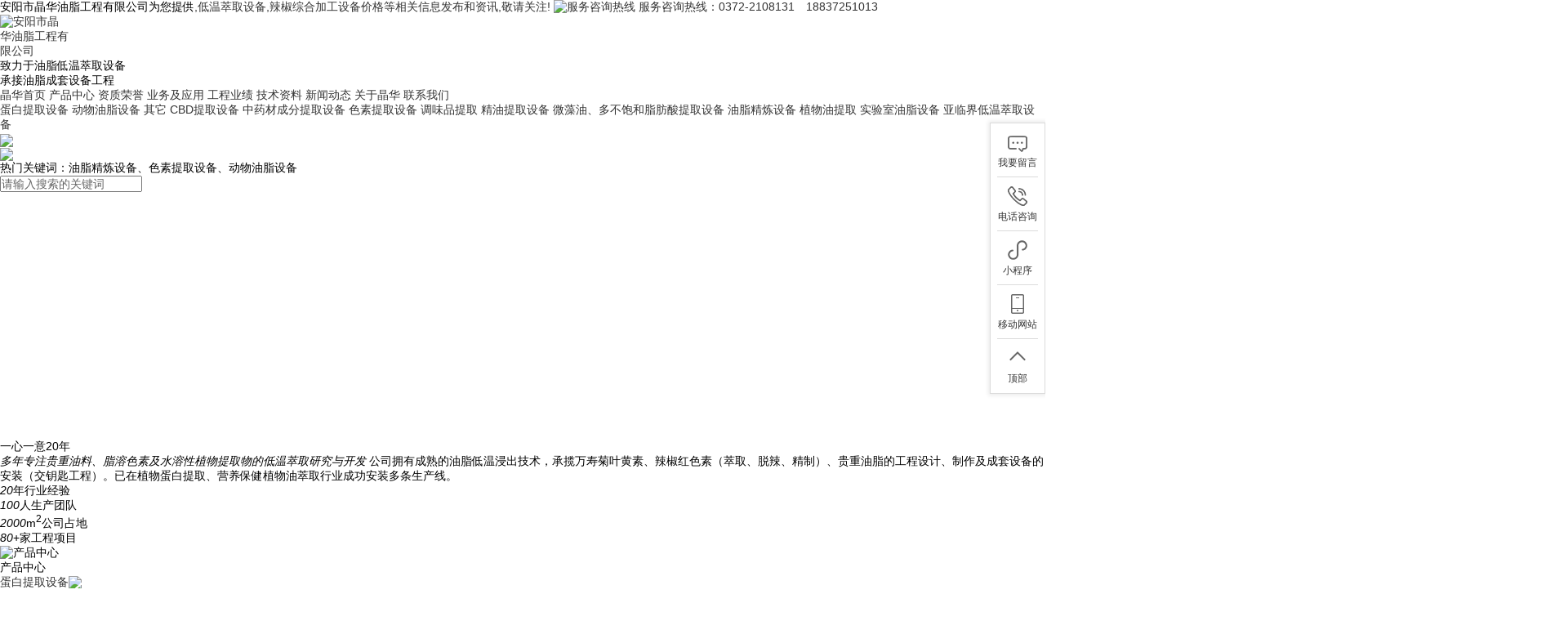

--- FILE ---
content_type: text/html
request_url: http://www.ayjhyz.com/
body_size: 47918
content:
<!DOCTYPE html>
<html>

<head>
    <meta charset="gb2312"/>
    <title>亚临界萃取设备_低温萃取设备_辣椒综合加工设备-安阳市晶华油脂工程有限公司</title>
    <meta name="keywords" content="亚临界萃取设备,低温萃取设备,辣椒综合加工设备"/>
    <meta name="description" content="安阳市晶华油脂工程有限公司主要从事亚临界萃取设备,低温萃取设备以及辣椒综合加工设备的生产和销售,欢迎来电咨询！"/>
    <link rel="stylesheet" href="/template/nest001/pc/res/web.css"/>
    <meta name="baidu-site-verification" content="code-QzGS9i3bAr"/>
    <script>
        //百度统计
        var _hmt = _hmt || [];
        (function () {
            var hm = document.createElement("script");
            hm.src = "https://hm.baidu.com/hm.js?7f3a617a6996abbd5137434d6cc5dbc2";
            var s = document.getElementsByTagName("script")[0];
            s.parentNode.insertBefore(hm, s);
        })();
    </script>
<script>
(function(){
    var bp = document.createElement('script');
    var curProtocol = window.location.protocol.split(':')[0];
    if (curProtocol === 'https') {
        bp.src = 'https://zz.bdstatic.com/linksubmit/push.js';
    }
    else {
        bp.src = 'http://push.zhanzhang.baidu.com/push.js';
    }
    var s = document.getElementsByTagName("script")[0];
    s.parentNode.insertBefore(bp, s);
})();
</script><meta name="baidu-site-verification" content="codeva-GlQfZlXVQt" />
<meta name="baidu-site-verification" content="codeva-YCROZODnTb" /></head>

<body>
<div class="top1">
    <span>安阳市晶华油脂工程有限公司为您提供<a href="http://www.ayjhyz.com/"亚临界萃取设备</a>,低温萃取设备,辣椒综合加工设备价格等相关信息发布和资讯,敬请关注!</span>
    <span><script type="text/javascript" src="http://webapi.weidaoliu.com/msg/msgstat.ashx?shopid=21101"></script></span>
    <span>
			<img src="/template/nest001/pc/res/img/2.gif" alt="服务咨询热线"/>
			服务咨询热线：0372-2108131&emsp;18837251013
		</span>
</div>
<div class="top2">
    <a class="top2_3" href="http://www.ayjhyz.com" title="安阳市晶华油脂工程有限公司">
        <img alt="安阳市晶华油脂工程有限公司" class="lazy" src="/template/nest001/pc/res/img/1s.jpg" data-original="/template/nest001/pc/res/img/1.jpg" width="85" heigh="90"/>
    </a>
    <p class="top2_1">
        致力于油脂低温萃取设备<br/>承接油脂成套设备工程
    </p>
    <p class="top2_2">
        <a href="http://www.ayjhyz.com/index.html" title="晶华首页" rel="nofollow"><i></i>晶华首页<i></i></a>
        <a href="http://www.ayjhyz.com/product.html" title="产品中心" rel="nofollow" id="probar"><i></i>产品中心<i></i></a>
        <a href="http://www.ayjhyz.com/zzry.html" title="资质荣誉" rel="nofollow"><i></i>资质荣誉<i></i></a>
        <a href="http://www.ayjhyz.com/about28624.html" title="业务及应用" rel="nofollow"><i></i>业务及应用<i></i></a>
        <a href="http://www.ayjhyz.com/about28625.html" title="工程业绩" rel="nofollow"><i></i>工程业绩<i></i></a>
        <a href="http://www.ayjhyz.com/newstype26719.html" title="技术资料" rel="nofollow"><i></i>技术资料<i></i></a>
        <a href="http://www.ayjhyz.com/news.html" title="新闻动态" rel="nofollow"><i></i>新闻动态<i></i></a>
        <a href="http://www.ayjhyz.com/about.html" title="关于晶华" rel="nofollow"><i></i>关于晶华<i></i></a>
        <a href="http://www.ayjhyz.com/contact.html" title="联系我们" rel="nofollow"><i></i>联系我们<i></i></a>
    </p>
</div>
<div class="w13 submenu">
    <div id="submenupro">
        
        <a href="http://www.ayjhyz.com/protype115422.html" title="蛋白提取设备" rel="nofollow">蛋白提取设备</a>
        
        <a href="http://www.ayjhyz.com/pro1type115419.html" title="动物油脂设备" rel="nofollow">动物油脂设备</a>
        
        <a href="http://www.ayjhyz.com/protype115423.html" title="其它" rel="nofollow">其它</a>
        
        <a href="http://www.ayjhyz.com/protype115418.html" title="CBD提取设备" rel="nofollow">CBD提取设备</a>
        
        <a href="http://www.ayjhyz.com/pro1type115414.html" title="中药材成分提取设备" rel="nofollow">中药材成分提取设备</a>
        
        <a href="http://www.ayjhyz.com/pro1type115410.html" title="色素提取设备" rel="nofollow">色素提取设备</a>
        
        <a href="http://www.ayjhyz.com/pro1type115405.html" title="调味品提取" rel="nofollow">调味品提取</a>
        
        <a href="http://www.ayjhyz.com/protype115404.html" title="精油提取设备" rel="nofollow">精油提取设备</a>
        
        <a href="http://www.ayjhyz.com/protype115403.html" title="微藻油、多不饱和脂肪酸提取设备" rel="nofollow">微藻油、多不饱和脂肪酸提取设备</a>
        
        <a href="http://www.ayjhyz.com/protype115402.html" title="油脂精炼设备" rel="nofollow">油脂精炼设备</a>
        
        <a href="http://www.ayjhyz.com/pro1type115393.html" title="植物油提取" rel="nofollow">植物油提取</a>
        
        <a href="http://www.ayjhyz.com/protype115392.html" title="实验室油脂设备" rel="nofollow">实验室油脂设备</a>
        
        <a href="http://www.ayjhyz.com/protype115391.html" title="亚临界低温萃取设备" rel="nofollow">亚临界低温萃取设备</a>
        
    </div>
</div>
<div class="sliderwrap">
    <div class="slider">
        <div><img class="lazy" src="/template/nest001/pc/res/img/banner1s.jpg" data-original="/template/nest001/pc/res/img/banner1.jpg" width="1920" heigh="600"/></div>
        <!--<div><img src="/template/nest001/pc/res/img/banner2.jpg" width="1920" heigh="600"/></div>-->
        <div><img src="/template/nest001/pc/res/img/banner3.jpg" width="1920" heigh="600"/></div>
    </div>
</div>
<div class="search">
    <div>热门关键词：油脂精炼设备、色素提取设备、动物油脂设备</div>
    <div>
        <form name="formSeach" target="_blank" action="/key.aspx">
            <input type="text" name="k" placeholder="请输入搜索的关键词"/>
            <input type="image" align="absmiddle" src="/template/nest001/pc/res/img/21.jpg"/>
        </form>
    </div>
</div>
<div class="homevedio w12 clr1">
    <div class="fl homevedio1">
        <iframe frameborder="0" src="https://v.qq.com/txp/iframe/player.html?vid=g3255us9r3w" allowFullScreen="true" width="434" height="300"></iframe>
    </div>
    <div class="fr homevedio2">
        <div>
            <p>一心一意20年</p>
            <i>多年专注贵重油料、脂溶色素及水溶性植物提取物的低温萃取研究与开发</i>
            <span>公司拥有成熟的油脂低温浸出技术，承揽万寿菊叶黄素、辣椒红色素（萃取、脱辣、精制）、贵重油脂的工程设计、制作及成套设备的安装（交钥匙工程）。已在植物蛋白提取、营养保健植物油萃取行业成功安装多条生产线。</span>
        </div>
        <div>
            <p><span><i>20</i>年</span>行业经验</p>
            <p><span><i>100</i>人</span>生产团队</p>
            <p><span><i>2000</i>m<sup>2</sup></span>公司占地</p>
            <p><span><i>80</i>+家</span>工程项目</p>
        </div>
    </div>
</div>
<img class="lazy title1" src="/template/nest001/pc/res/img/6.jpg" width="331" heigh="88" alt="产品中心"/>
<div class="homeprotj w13 clr1">
    <div class="fl homeprotj1">
        <div class="homeprotj2">产品中心</div>
        
        <div class="homeprotj3">
            <p><a href="http://www.ayjhyz.com/protype115422.html" title="蛋白提取设备">蛋白提取设备</a><img src="/template/nest001/pc/res/img/22.png"/></p>
            <div>
                
            </div>
        </div>
        
        <div class="homeprotj3">
            <p><a href="http://www.ayjhyz.com/pro1type115419.html" title="动物油脂设备">动物油脂设备</a><img src="/template/nest001/pc/res/img/22.png"/></p>
            <div>
                
                <a href="/protype115421.html" title="黄粉虫油设备">黄粉虫油设备</a>
                
                <a href="/protype115420.html" title="蚕蛹油设备">蚕蛹油设备</a>
                
            </div>
        </div>
        
        <div class="homeprotj3">
            <p><a href="http://www.ayjhyz.com/protype115423.html" title="其它">其它</a><img src="/template/nest001/pc/res/img/22.png"/></p>
            <div>
                
            </div>
        </div>
        
        <div class="homeprotj3">
            <p><a href="http://www.ayjhyz.com/protype115418.html" title="CBD提取设备">CBD提取设备</a><img src="/template/nest001/pc/res/img/22.png"/></p>
            <div>
                
            </div>
        </div>
        
        <div class="homeprotj3">
            <p><a href="http://www.ayjhyz.com/pro1type115414.html" title="中药材成分提取设备">中药材成分提取设备</a><img src="/template/nest001/pc/res/img/22.png"/></p>
            <div>
                
                <a href="/protype115417.html" title="灵芝孢子油设备">灵芝孢子油设备</a>
                
                <a href="/protype115416.html" title="沉香油设备">沉香油设备</a>
                
                <a href="/protype115415.html" title="厚朴油设备">厚朴油设备</a>
                
            </div>
        </div>
        
        <div class="homeprotj3">
            <p><a href="http://www.ayjhyz.com/pro1type115410.html" title="色素提取设备">色素提取设备</a><img src="/template/nest001/pc/res/img/22.png"/></p>
            <div>
                
                <a href="/protype115413.html" title="叶黄素设备">叶黄素设备</a>
                
                <a href="/protype115412.html" title="辣椒红色素设备">辣椒红色素设备</a>
                
                <a href="/protype115411.html" title="栀子黄设备">栀子黄设备</a>
                
            </div>
        </div>
        
        <div class="homeprotj3">
            <p><a href="http://www.ayjhyz.com/pro1type115405.html" title="调味品提取">调味品提取</a><img src="/template/nest001/pc/res/img/22.png"/></p>
            <div>
                
                <a href="/protype115409.html" title="花椒籽油设备">花椒籽油设备</a>
                
                <a href="/protype115408.html" title="姜油设备">姜油设备</a>
                
                <a href="/protype115407.html" title="大蒜油设备">大蒜油设备</a>
                
                <a href="/protype115406.html" title="香精香料设备">香精香料设备</a>
                
            </div>
        </div>
        
        <div class="homeprotj3">
            <p><a href="http://www.ayjhyz.com/protype115404.html" title="精油提取设备">精油提取设备</a><img src="/template/nest001/pc/res/img/22.png"/></p>
            <div>
                
            </div>
        </div>
        
        <div class="homeprotj3">
            <p><a href="http://www.ayjhyz.com/protype115403.html" title="微藻油、多不饱和脂肪酸提取设备">微藻油、多不饱和脂肪</a><img src="/template/nest001/pc/res/img/22.png"/></p>
            <div>
                
            </div>
        </div>
        
        <div class="homeprotj3">
            <p><a href="http://www.ayjhyz.com/protype115402.html" title="油脂精炼设备">油脂精炼设备</a><img src="/template/nest001/pc/res/img/22.png"/></p>
            <div>
                
            </div>
        </div>
        
        <div class="homeprotj3">
            <p><a href="http://www.ayjhyz.com/pro1type115393.html" title="植物油提取">植物油提取</a><img src="/template/nest001/pc/res/img/22.png"/></p>
            <div>
                
                <a href="/protype115401.html" title="牡丹籽油设备">牡丹籽油设备</a>
                
                <a href="/protype115400.html" title="小麦胚芽油设备">小麦胚芽油设备</a>
                
                <a href="/protype115399.html" title="葡萄籽油设备">葡萄籽油设备</a>
                
                <a href="/protype115398.html" title="茶籽油设备">茶籽油设备</a>
                
                <a href="/protype115397.html" title="亚麻籽油设备">亚麻籽油设备</a>
                
                <a href="/protype115396.html" title="紫苏籽油设备">紫苏籽油设备</a>
                
                <a href="/protype115395.html" title="核桃油设备">核桃油设备</a>
                
                <a href="/protype115394.html" title="花椒榨油设备">花椒榨油设备</a>
                
            </div>
        </div>
        
        <div class="homeprotj3">
            <p><a href="http://www.ayjhyz.com/protype115392.html" title="实验室油脂设备">实验室油脂设备</a><img src="/template/nest001/pc/res/img/22.png"/></p>
            <div>
                
            </div>
        </div>
        
        <div class="homeprotj3">
            <p><a href="http://www.ayjhyz.com/protype115391.html" title="亚临界低温萃取设备">亚临界低温萃取设备</a><img src="/template/nest001/pc/res/img/22.png"/></p>
            <div>
                
            </div>
        </div>
        
        <div class="homeprotj7">
            <img src="/template/nest001/pc/res/img/7.jpg" alt="手机站二维码"/>
            <p>扫码访问手机站</p>
            <p>咨询热线：0372-2108131</p>
        </div>
    </div>
    <div class="fr homeprotj4">
        <div class="homeprotj5">
            
            <a title="核桃油设备" href="/product875115.html" rel="nofollow"><img src="/img.ashx?shopid=21101&file=202107031046248312992049661.jpg" width="600" height="450" loadbg="4" radius="5" alt="核桃油设备"/></a>
            <div>
                <a title="核桃油设备" href="/product875115.html">核桃油设备</a>
                <p>   核桃油设备包括冷轧机、核桃脱壳机械、精炼设备等，整套核桃油加工生产设备在提高核桃油设备出油率之外，更加理想的有效防止不必要耗费情况的表现，通过过滤后的核桃油格外有品质，干净、可口，相应营养价值高。
   我公司提供的核桃油设备采用的是******钢材，耐磨程度高，部件损坏率小，使用寿命长，欢迎</p>
                <a title="核桃油设备" href="/product875115.html" rel="nofollow">查看详情&emsp;&#10140;</a>
            </div>
            
        </div>
        <div id="homeprotj6">
            <ul>
                
                <li>
                    <a title="核桃油生产设备" href="/product875116.html" rel="nofollow" class="imglazyload"><img src="/img.ashx?shopid=21101&file=202107031050204722992076754.jpg" width="300" height="225" loadbg="4" radius="5" alt="核桃油生产设备"/></a>
                    <a title="核桃油生产设备" href="/product875116.html">核桃油生产设备</a>
                </li>
                
                <li>
                    <a title="紫苏籽油设备" href="/product875118.html" rel="nofollow" class="imglazyload"><img src="/img.ashx?shopid=21101&file=202107031050497382992013687.jpg" width="300" height="225" loadbg="4" radius="5" alt="紫苏籽油设备"/></a>
                    <a title="紫苏籽油设备" href="/product875118.html">紫苏籽油设备</a>
                </li>
                
                <li>
                    <a title="亚麻籽油加工设备" href="/product875119.html" rel="nofollow" class="imglazyload"><img src="/img.ashx?shopid=21101&file=202107031051070662992066412.jpg" width="300" height="225" loadbg="4" radius="5" alt="亚麻籽油加工设备"/></a>
                    <a title="亚麻籽油加工设备" href="/product875119.html">亚麻籽油加工设备</a>
                </li>
                
                <li>
                    <a title="亚麻油设备" href="/product875120.html" rel="nofollow" class="imglazyload"><img src="/img.ashx?shopid=21101&file=202107031038131912992076311.jpg" width="300" height="225" loadbg="4" radius="5" alt="亚麻油设备"/></a>
                    <a title="亚麻油设备" href="/product875120.html">亚麻油设备</a>
                </li>
                
                <li>
                    <a title="亚麻籽油生产设备" href="/product875121.html" rel="nofollow" class="imglazyload"><img src="/img.ashx?shopid=21101&file=202107031037566602992057153.jpg" width="300" height="225" loadbg="4" radius="5" alt="亚麻籽油生产设备"/></a>
                    <a title="亚麻籽油生产设备" href="/product875121.html">亚麻籽油生产设备</a>
                </li>
                
                <li>
                    <a title="冷榨亚麻籽油设备" href="/product875122.html" rel="nofollow" class="imglazyload"><img src="/img.ashx?shopid=21101&file=202107031023309412992010301.jpg" width="300" height="225" loadbg="4" radius="5" alt="冷榨亚麻籽油设备"/></a>
                    <a title="冷榨亚麻籽油设备" href="/product875122.html">冷榨亚麻籽油设备</a>
                </li>
                
                <li>
                    <a title="茶籽油设备" href="/product875123.html" rel="nofollow" class="imglazyload"><img src="/img.ashx?shopid=21101&file=202107031052491442992078222.jpg" width="300" height="225" loadbg="4" radius="5" alt="茶籽油设备"/></a>
                    <a title="茶籽油设备" href="/product875123.html">茶籽油设备</a>
                </li>
                
                <li>
                    <a title="茶籽油加工设备" href="/product875124.html" rel="nofollow" class="imglazyload"><img src="/img.ashx?shopid=21101&file=202107031023082382992044329.jpg" width="300" height="225" loadbg="4" radius="5" alt="茶籽油加工设备"/></a>
                    <a title="茶籽油加工设备" href="/product875124.html">茶籽油加工设备</a>
                </li>
                
                <li>
                    <a title="葡萄籽油设备" href="/product875125.html" rel="nofollow" class="imglazyload"><img src="/img.ashx?shopid=21101&file=202107031051597692992010733.jpg" width="300" height="225" loadbg="4" radius="5" alt="葡萄籽油设备"/></a>
                    <a title="葡萄籽油设备" href="/product875125.html">葡萄籽油设备</a>
                </li>
                
                <li>
                    <a title="葡萄籽油榨油设备" href="/product875126.html" rel="nofollow" class="imglazyload"><img src="/img.ashx?shopid=21101&file=202107031028460352992017676.jpg" width="300" height="225" loadbg="4" radius="5" alt="葡萄籽油榨油设备"/></a>
                    <a title="葡萄籽油榨油设备" href="/product875126.html">葡萄籽油榨油设备</a>
                </li>
                
            </ul>
        </div>
    </div>
</div>
<div class="homead1">
    <a href="http://www.ayjhyz.com/contact.html" title="联系我们" rel="nofollow">
        <img class="lazy" src="/template/nest001/pc/res/img/5s.jpg" data-original="/template/nest001/pc/res/img/5.jpg" width="933" heigh="163" alt="联系我们"/>
    </a>
</div>
<img class="title1" src="/template/nest001/pc/res/img/24.jpg" width="1200" heigh="96" alt="优势"/>
<div class="homeys w13">
    <div id="homeys1">
        <ul>
            <li><img alt="实力" class="lazy" src="/template/nest001/pc/res/img/ys1s.jpg" data-original="/template/nest001/pc/res/img/ys1.jpg" width="1200" heigh="547"/></li>
            <li><img alt="技术" src="/template/nest001/pc/res/img/ys2.jpg" width="1200" heigh="547"/></li>
            <li><img alt="服务" src="/template/nest001/pc/res/img/ys3.jpg" width="1200" heigh="547"/></li>
            <li><img alt="认证" src="/template/nest001/pc/res/img/ys4.jpg" width="1200" heigh="547"/></li>
        </ul>
    </div>
    <img src="/template/nest001/pc/res/img/4.gif" alt="左" id="homeys1_left">
    <img src="/template/nest001/pc/res/img/5.gif" alt="右" id="homeys1_right">
    <div id="homeys1Nav"></div>
</div>
<div class="homecase">
    <img class="title1" src="/template/nest001/pc/res/img/9.png" width="1200" heigh="103" alt="工程案例"/>
    <div>
        
        <p>
            <a href="http://www.ayjhyz.com/case127844.html" title="铜陵凤丹种植科技开发有限公司" rel="nofollow" class="imglazyload"><img src="/img.ashx?shopid=21101&file=2023060517361944.jpg" width="330" height="220" loadbg="4" alt="铜陵凤丹种植科技开发有限公司"/></a>
            <a href="http://www.ayjhyz.com/case127844.html" title="铜陵凤丹种植科技开发有限公司" rel="nofollow">铜陵凤丹种植科技开发有限公司<i></i></a>
        </p>
        
        <p>
            <a href="http://www.ayjhyz.com/case127843.html" title="河南省霞光农业高科股份" rel="nofollow" class="imglazyload"><img src="/img.ashx?shopid=21101&file=2023060517363919.jpg" width="330" height="220" loadbg="4" alt="河南省霞光农业高科股份"/></a>
            <a href="http://www.ayjhyz.com/case127843.html" title="河南省霞光农业高科股份" rel="nofollow">河南省霞光农业高科股份<i></i></a>
        </p>
        
        <p>
            <a href="http://www.ayjhyz.com/case127842.html" title="山西飞鹤三泰生物科技10吨" rel="nofollow" class="imglazyload"><img src="/img.ashx?shopid=21101&file=2023060517365778.jpg" width="330" height="220" loadbg="4" alt="山西飞鹤三泰生物科技10吨"/></a>
            <a href="http://www.ayjhyz.com/case127842.html" title="山西飞鹤三泰生物科技10吨" rel="nofollow">山西飞鹤三泰生物科技10吨<i></i></a>
        </p>
        
        <p>
            <a href="http://www.ayjhyz.com/case127841.html" title="晨光生物科技集团股份有限" rel="nofollow" class="imglazyload"><img src="/img.ashx?shopid=21101&file=2023060517371922.jpg" width="330" height="220" loadbg="4" alt="晨光生物科技集团股份有限"/></a>
            <a href="http://www.ayjhyz.com/case127841.html" title="晨光生物科技集团股份有限" rel="nofollow">晨光生物科技集团股份有限<i></i></a>
        </p>
        
    </div>
</div>
<div class="homelc">
    <img class="homelc1" src="/template/nest001/pc/res/img/11.png" width="1920" height="391" alt="流程"/>
    <div class="homelc2">
        <div>
            <i></i>
            <p>沟通方案</p>
            <span>严选质量准确核算<br/>定制化服务</span>
        </div>
        <div>
            <i></i>
            <p>图纸设计</p>
            <span>根据客户需求<br/>按需定制</span>
        </div>
        <div>
            <i></i>
            <p>加工生产</p>
            <span>标准化生产<br/>质检严苛</span>
        </div>
        <div>
            <i></i>
            <p>安装调试 </p>
            <span>经验丰富的技术团队<br/>上门安装调试</span>
        </div>
        <div>
            <i></i>
            <p>售后服务</p>
            <span>周到的售后团队<br/>保证您的售后服务</span>
        </div>
    </div>
</div>
<img class="title1" src="/template/nest001/pc/res/img/12.png" width="1200" heigh="94" alt="公司简介" style="margin: 60px auto 80px auto;"/>
<div class="homejjbg">
    <div class="homejjbg1"></div>
    <div class="homejj">
        <div>
            <p>安阳市晶华油脂工程有限公司</p>
            <span>       安阳市晶华油脂工程有限公司位于河南省安阳市高新区国家火炬工业园区,毗邻京广铁路线,京珠高速公路,交通便利,环境优美 ,主营设备有亚临界萃取设备,低温萃取设备,牡丹籽油设备,是一家专注于低温萃取工程技术转让、工程设计、成套设备的配套、安装、调试的高新技术企业。常年从事贵重油料、脂溶色素及水溶性植物提取物的低温萃取研究与开发,可以按照客户的不同要求,定制的工艺和设备技术方案。...</span>
            <a href="http://www.ayjhyz.com/about.html" title="公司介绍" rel="nofollow">公司介绍<i>&#10148</i></a>
        </div>
        <img alt="公司介绍" class="lazy" src="/template/nest001/pc/res/img/13s.jpg" data-original="/template/nest001/pc/res/img/13.jpg" width="571" heigh="460"/>
    </div>
    <div id="homejj1">
        <ul>
            
            <li>
                <p><a href="/img.ashx?shopid=21101&file=2023102015565598.jpg" rel="nofollow" title="营业执照" class="imglazyload"><img alt="营业执照" src="/img.ashx?shopid=21101&file=2023102015565598.jpg" width="270" height="210" loadbg="4" loadstate="top"/></a></p>
                <a class="homejj1_1" href="/img.ashx?shopid=21101&file=2023102015565598.jpg" rel="nofollow" title="营业执照">营业执照</a>
            </li>
            
            <li>
                <p><a href="/img.ashx?shopid=21101&file=2023060608422898.jpg" rel="nofollow" title="80吨核桃榨油车间" class="imglazyload"><img alt="80吨核桃榨油车间" src="/img.ashx?shopid=21101&file=2023060608422898.jpg" width="270" height="210" loadbg="4" loadstate="top"/></a></p>
                <a class="homejj1_1" href="/img.ashx?shopid=21101&file=2023060608422898.jpg" rel="nofollow" title="80吨核桃榨油车间">80吨核桃榨油车间</a>
            </li>
            
            <li>
                <p><a href="/img.ashx?shopid=21101&file=20170710100421.jpg" rel="nofollow" title="厚朴萃取车间" class="imglazyload"><img alt="厚朴萃取车间" src="/img.ashx?shopid=21101&file=20170710100421.jpg" width="270" height="210" loadbg="4" loadstate="top"/></a></p>
                <a class="homejj1_1" href="/img.ashx?shopid=21101&file=20170710100421.jpg" rel="nofollow" title="厚朴萃取车间">厚朴萃取车间</a>
            </li>
            
            <li>
                <p><a href="/img.ashx?shopid=21101&file=20170710100434.jpg" rel="nofollow" title="平泉叶黄素萃取车间" class="imglazyload"><img alt="平泉叶黄素萃取车间" src="/img.ashx?shopid=21101&file=20170710100434.jpg" width="270" height="210" loadbg="4" loadstate="top"/></a></p>
                <a class="homejj1_1" href="/img.ashx?shopid=21101&file=20170710100434.jpg" rel="nofollow" title="平泉叶黄素萃取车间">平泉叶黄素萃取车间</a>
            </li>
            
            <li>
                <p><a href="/img.ashx?shopid=21101&file=2023060517401228.jpg" rel="nofollow" title="青刺果预处理设备" class="imglazyload"><img alt="青刺果预处理设备" src="/img.ashx?shopid=21101&file=2023060517401228.jpg" width="270" height="210" loadbg="4" loadstate="top"/></a></p>
                <a class="homejj1_1" href="/img.ashx?shopid=21101&file=2023060517401228.jpg" rel="nofollow" title="青刺果预处理设备">青刺果预处理设备</a>
            </li>
            
            <li>
                <p><a href="/img.ashx?shopid=21101&file=202306051739472.jpg" rel="nofollow" title="瑞璞牡丹萃取车间" class="imglazyload"><img alt="瑞璞牡丹萃取车间" src="/img.ashx?shopid=21101&file=202306051739472.jpg" width="270" height="210" loadbg="4" loadstate="top"/></a></p>
                <a class="homejj1_1" href="/img.ashx?shopid=21101&file=202306051739472.jpg" rel="nofollow" title="瑞璞牡丹萃取车间">瑞璞牡丹萃取车间</a>
            </li>
            
            <li>
                <p><a href="/img.ashx?shopid=21101&file=2023060517392527.jpg" rel="nofollow" title="绥化叶黄素萃取车间" class="imglazyload"><img alt="绥化叶黄素萃取车间" src="/img.ashx?shopid=21101&file=2023060517392527.jpg" width="270" height="210" loadbg="4" loadstate="top"/></a></p>
                <a class="homejj1_1" href="/img.ashx?shopid=21101&file=2023060517392527.jpg" rel="nofollow" title="绥化叶黄素萃取车间">绥化叶黄素萃取车间</a>
            </li>
            
            <li>
                <p><a href="/img.ashx?shopid=21101&file=2023060517385466.jpg" rel="nofollow" title="霞光辣椒色素车间" class="imglazyload"><img alt="霞光辣椒色素车间" src="/img.ashx?shopid=21101&file=2023060517385466.jpg" width="270" height="210" loadbg="4" loadstate="top"/></a></p>
                <a class="homejj1_1" href="/img.ashx?shopid=21101&file=2023060517385466.jpg" rel="nofollow" title="霞光辣椒色素车间">霞光辣椒色素车间</a>
            </li>
            
            <li>
                <p><a href="/img.ashx?shopid=21101&file=2023060517383671.jpg" rel="nofollow" title="乡都精炼车间" class="imglazyload"><img alt="乡都精炼车间" src="/img.ashx?shopid=21101&file=2023060517383671.jpg" width="270" height="210" loadbg="4" loadstate="top"/></a></p>
                <a class="homejj1_1" href="/img.ashx?shopid=21101&file=2023060517383671.jpg" rel="nofollow" title="乡都精炼车间">乡都精炼车间</a>
            </li>
            
            <li>
                <p><a href="/img.ashx?shopid=21101&file=2023060517381686.jpg" rel="nofollow" title="亚临界超声萃取装置" class="imglazyload"><img alt="亚临界超声萃取装置" src="/img.ashx?shopid=21101&file=2023060517381686.jpg" width="270" height="210" loadbg="4" loadstate="top"/></a></p>
                <a class="homejj1_1" href="/img.ashx?shopid=21101&file=2023060517381686.jpg" rel="nofollow" title="亚临界超声萃取装置">亚临界超声萃取装置</a>
            </li>
            
        </ul>
    </div>
    <img src="/template/nest001/pc/res/img/left1.png" alt="" id="homejj1_left">
    <img src="/template/nest001/pc/res/img/right1.png" alt="" id="homejj1_right">
</div>
<img alt="新闻" class="title1" src="/template/nest001/pc/res/img/14.jpg" width="1200" heigh="94" style="margin: 60px auto 30px auto;"/>
<div class="w13 homenews clr1">
    <div class="fl homenews_left">
        <div class="homenews_left1">
            <a href="http://www.ayjhyz.com/newstype26559.html" title="公司新闻" id="homenews_news1bar">公司新闻</a>
            <a href="http://www.ayjhyz.com/newstype26560.html" title="行业资讯" id="homenews_news2bar">行业资讯</a>
            <a href="http://www.ayjhyz.com/news.html" title="新闻中心" rel="nofollow">MORE+</a>
        </div>
        <div id="homenews_news1">
            <div class="homenews_left2">
                
                <a href="/news1154408.html" title="低温萃取设备运行过程中要注意哪些细节" rel="nofollow" class="imglazyload"><img alt="低温萃取设备运行过程中要注意哪些细节" src="/img.ashx?shopid=21101&file=2025120314182042.jpg" width="420" height="260" loadbg="4"/></a>
                <a href="/news1154408.html" title="低温萃取设备运行过程中要注意哪些细节">
                    <p>低温萃取设备运行过程中要注意哪些细节</p>
                    <p>2025-12-03</p>
                    <p>  低温萃取设备是精密设备，运行中注重细节是保证安全、效率和产品质量的关键。这些细节可以概括为 “人、机、料、法、环” 五个方面。  一、安全细节  检查： 开机前必须对所有管道、阀门、接头进行泄漏检查。由于设备在高压下运行，微小的泄漏都可能发展成严重事故。  嗅觉与仪器： 注意闻是否有溶剂（如丁烷</p>
                    <p>了解更多 +</p>
                </a>
                
            </div>
            <div class="homenews_left3">
                
                <a href="/news1153078.html" title="辣椒综合加工设备的运行维护要点">
                    <span>&#9658;</span>
                    <p>辣椒综合加工设备的运行维护要点</p><i>2025-11-19</i>
                </a>
                
                <a href="/news1152118.html" title="亚临界萃取设备选型及维护要点">
                    <span>&#9658;</span>
                    <p>亚临界萃取设备选型及维护要点</p><i>2025-11-05</i>
                </a>
                
                <a href="/news1148990.html" title="辣椒综合加工设备的维护日常">
                    <span>&#9658;</span>
                    <p>辣椒综合加工设备的维护日常</p><i>2025-10-22</i>
                </a>
                
                <a href="/news1148327.html" title="低温萃取设备有哪些应用场景">
                    <span>&#9658;</span>
                    <p>低温萃取设备有哪些应用场景</p><i>2025-10-15</i>
                </a>
                
                <a href="/news1147140.html" title="低温萃取设备主要由哪些部件组成">
                    <span>&#9658;</span>
                    <p>低温萃取设备主要由哪些部件组成</p><i>2025-09-30</i>
                </a>
                
                <a href="/news1131747.html" title="购买低温萃取设备时如何判断其质量">
                    <span>&#9658;</span>
                    <p>购买低温萃取设备时如何判断其质量</p><i>2025-09-03</i>
                </a>
                
            </div>
        </div>
        <div id="homenews_news2" style="display: none;">
            <div class="homenews_left2">
                
                <a href="/news1152118.html" title="亚临界萃取设备选型及维护要点" rel="nofollow" class="imglazyload"><img alt="亚临界萃取设备选型及维护要点" src="/img.ashx?shopid=21101&file=2025110510133525.jpg" width="420" height="260" loadbg="4"/></a>
                <a href="/news1152118.html" title="亚临界萃取设备选型及维护要点">
                    <p>亚临界萃取设备选型及维护要点</p>
                    <p>2025-11-05</p>
                    <p>   亚临界萃取设备是利用亚临界流体（如丙烷、丁烷、二氧化碳）在低温、中压条件下萃取天然产物的分离设备，主要优势是低温保活性、萃取效率高、溶剂易回收，广泛用于食品、医药、香料等领域的天然成分提取。   亚临界萃取设备的选型与使用要点   溶剂选择：根据原料特性挑选，提取油脂优先选丙烷（溶解力强），提</p>
                    <p>了解更多 +</p>
                </a>
                
            </div>
            <div class="homenews_left3">
                
                <a href="/news1148327.html" title="低温萃取设备有哪些应用场景">
                    <span>&#9658;</span>
                    <p>低温萃取设备有哪些应用场景</p><i>2025-10-15</i>
                </a>
                
                <a href="/news1128601.html" title="亚临界萃取设备安装后的检查步骤">
                    <span>&#9658;</span>
                    <p>亚临界萃取设备安装后的检查步骤</p><i>2025-08-27</i>
                </a>
                
                <a href="/news1125581.html" title="辣椒综合加工设备的关键技术与选型要点">
                    <span>&#9658;</span>
                    <p>辣椒综合加工设备的关键技术与选型要点</p><i>2025-08-20</i>
                </a>
                
                <a href="/news1056865.html" title="如何提高低温萃取设备的萃取效率">
                    <span>&#9658;</span>
                    <p>如何提高低温萃取设备的萃取效率</p><i>2025-01-08</i>
                </a>
                
                <a href="/news946319.html" title="牡丹籽油设备的使用要点及优点">
                    <span>&#9658;</span>
                    <p>牡丹籽油设备的使用要点及优点</p><i>2020-05-15</i>
                </a>
                
                <a href="/news946318.html" title="亚临界萃取设备的工作原理及特点">
                    <span>&#9658;</span>
                    <p>亚临界萃取设备的工作原理及特点</p><i>2020-04-29</i>
                </a>
                
            </div>
        </div>
    </div>
    <div class="fr homenews_right">
        <div class="homenews_right1">
            <a href="http://www.ayjhyz.com/newstype26561.html" title="常见问题">常见问题</a>
            <a href="http://www.ayjhyz.com/newstype26561.html" title="常见问题" rel="nofollow">MORE+</a>
        </div>
        <div class="homenews_right2">
            <div id="homenews_right3">
                <ul>
                    
                    <li>
                        <a href="/news1154408.html" title="低温萃取设备运行过程中要注意哪些细节">
                            <p><img src="/template/nest001/pc/res/img/15.jpg"/>低温萃取设备运行过程中要注意哪些细节</p>
                            <p><img src="/template/nest001/pc/res/img/16.jpg"/>  低温萃取设备是精密设备，运行中注重细节是保证安全、效率和产品质量的关键。这些细节可以概括为 “人、机、料、法、环” 五个方面。  一、安全细节  检查： 开机前必须对所有管道、阀门、接头进行泄漏检</p>
                        </a>
                    </li>
                    
                    <li>
                        <a href="/news1147140.html" title="低温萃取设备主要由哪些部件组成">
                            <p><img src="/template/nest001/pc/res/img/15.jpg"/>低温萃取设备主要由哪些部件组成</p>
                            <p><img src="/template/nest001/pc/res/img/16.jpg"/>   低温萃取设备是一类在低温环境（通常 - 10℃~50℃） 下实现物料中目标成分（如热敏性活性物质、油脂、香料）提取的专用设备。低温萃取是通过溶剂特性优化 + 工艺参数控制，在低温下提升溶剂对目标</p>
                        </a>
                    </li>
                    
                    <li>
                        <a href="/news1131747.html" title="购买低温萃取设备时如何判断其质量">
                            <p><img src="/template/nest001/pc/res/img/15.jpg"/>购买低温萃取设备时如何判断其质量</p>
                            <p><img src="/template/nest001/pc/res/img/16.jpg"/>   购买低温萃取设备时，需从技术参数真实性、材质合规性、性能稳定性、安全设计、行业适配性五大维度综合判断，同时规避 “参数虚标”“材质以次充好” 等常见问题。   一、技术参数：拒绝 “虚标”，关注</p>
                        </a>
                    </li>
                    
                    <li>
                        <a href="/news1091882.html" title="亚临界萃取设备使用寿命一般是多久">
                            <p><img src="/template/nest001/pc/res/img/15.jpg"/>亚临界萃取设备使用寿命一般是多久</p>
                            <p><img src="/template/nest001/pc/res/img/16.jpg"/>   亚临界萃取设备的使用寿命受设备材质、使用频率、维护保养、工作介质及操作规范等多种因素影响，一般行业内的平均使用寿命在10-15 年，但具体差异较大，部分设备在良好维护下可使用 20 年以上，而维</p>
                        </a>
                    </li>
                    
                    <li>
                        <a href="/news946325.html" title="了解低温萃取设备的萃取优势">
                            <p><img src="/template/nest001/pc/res/img/15.jpg"/>了解低温萃取设备的萃取优势</p>
                            <p><img src="/template/nest001/pc/res/img/16.jpg"/>  低温萃取设备作为一种油脂萃取设备，可应用于食用油、植物蛋白、精细化工、天然色素、医药、食品等行业。低温萃取设备的萃取原理是，在常温和一定压力下（0.3MPa-0.8MPa），用溶剂逆流萃取油料料胚</p>
                        </a>
                    </li>
                    
                    <li>
                        <a href="/news946324.html" title="亚临界萃取设备萃取油脂的工艺过程">
                            <p><img src="/template/nest001/pc/res/img/15.jpg"/>亚临界萃取设备萃取油脂的工艺过程</p>
                            <p><img src="/template/nest001/pc/res/img/16.jpg"/>  亚临界萃取设备作为一种油脂设备，主要是采用亚临界流体低温萃取技术，主要提取原料中的脂溶性成分。其所使用的萃取溶剂为丙烷、丁烷、R134a和二甲醚中的一种或两种混合溶剂，这些溶剂的沸点均在0℃以下，</p>
                        </a>
                    </li>
                    
                    <li>
                        <a href="/news946323.html" title="牡丹籽油设备的优势和保养方法">
                            <p><img src="/template/nest001/pc/res/img/15.jpg"/>牡丹籽油设备的优势和保养方法</p>
                            <p><img src="/template/nest001/pc/res/img/16.jpg"/>  牡丹籽油设备属于油脂设备，它的自动化程度较高，遵守正确的操作方法，可以将牡丹籽油设备的故障问题降低，延长设备的使用寿命。除此之外我们还要对牡丹籽油设备进行保养，其中的轴承如果损坏要及时修理和更换，</p>
                        </a>
                    </li>
                    
                    <li>
                        <a href="/news946322.html" title="低温萃取设备主要有哪些用途">
                            <p><img src="/template/nest001/pc/res/img/15.jpg"/>低温萃取设备主要有哪些用途</p>
                            <p><img src="/template/nest001/pc/res/img/16.jpg"/>　　低温萃取设备运用低温萃取技术，广泛运用于多个行业中。低温萃取设备操作方法简单，方便安全，不仅可以提高产品质量，还能提高企业生产量，为企业提高生产效率，提升企业利益，所以低温萃取设备很受行业的青睐。</p>
                        </a>
                    </li>
                    
                    <li>
                        <a href="/news946321.html" title="亚临界萃取设备的结构及工作原理">
                            <p><img src="/template/nest001/pc/res/img/15.jpg"/>亚临界萃取设备的结构及工作原理</p>
                            <p><img src="/template/nest001/pc/res/img/16.jpg"/>  虽然，许多人都知道亚临界萃取设备是利用亚临界萃取技术提取油脂，但对亚临界萃取设备本身的结构及工作原理并不了解。亚临界萃取设备主要包括压力容器，压缩机和真空泵。
  压力容器是一种在一定压力下工作的</p>
                        </a>
                    </li>
                    
                    <li>
                        <a href="/news946320.html" title="简单的了解一下低温萃取设备">
                            <p><img src="/template/nest001/pc/res/img/15.jpg"/>简单的了解一下低温萃取设备</p>
                            <p><img src="/template/nest001/pc/res/img/16.jpg"/>　　低温萃取设备的出现，主要解决了传统提取工艺温度高、提取液腐化、杂质多、大量有效成分流失，溶媒量大、浓缩费用高等问题；同时将原来传统静态渗漉工艺改变成动态渗漉方式，低温提取设备加快了渗漉提取的时间，</p>
                        </a>
                    </li>
                    
                </ul>
            </div>
        </div>
    </div>
</div>
<div class="homesm">
    <img src="/template/nest001/pc/res/img/17.jpg" alt="商盟成员" width="116" height="44"/>
    <p>
        <a href="https://ayjhyz.1688.com/?spm=0.0.0.0.M8l0ZF" title="阿里巴巴店铺" rel="nofollow" target="_blank">阿里巴巴店铺</a>
        <a href="http://www.cnyzcq.com/" title="安阳市晶华油脂" rel="nofollow" target="_blank">安阳市晶华油脂</a>
        
        
            <a href="http://www.jiangsukeyuan.com/" target="_blank" title="江苏科源" rel="nofollow">江苏科源</a>
        
    </p>
</div>
	<div class="footlogo">
		<a href="http://www.ayjhyz.com" title="安阳市晶华油脂工程有限公司">
			<img alt="安阳市晶华油脂工程有限公司" class="lazy" src="/template/nest001/pc/res/img/18.jpg" width="205" heigh="128"/>
		</a>
		<div>
			<a href="http://www.ayjhyz.com/" title="晶华首页" rel="nofollow">晶华首页</a>
			<a href="http://www.ayjhyz.com/product.html" title="产品中心" rel="nofollow">产品中心</a>
			<a href="http://www.ayjhyz.com/case.html" title="资质荣誉" rel="nofollow">资质荣誉</a>
			<a href="http://www.ayjhyz.com/sitemap.html" title="网站地图" rel="nofollow">网站地图</a>
			<a href="http://www.ayjhyz.com/news.html" title="新闻动态" rel="nofollow">新闻动态</a>
			<a href="http://www.ayjhyz.com/about.html" title="关于晶华" rel="nofollow">关于晶华</a>
			<a href="http://www.ayjhyz.com/contact.html" title="联系我们" rel="nofollow">联系我们</a>
			<a href="http://www.ayjhyz.com/sitemap.xml" title="XML" rel="nofollow">XML</a>
		</div>
		<p><img src="/template/nest001/pc/res/img/19.jpg" width="114" height="114"/>扫一扫加微信</p>
		<p><img src="/template/nest001/pc/res/img/20.jpg" width="114" height="114"/>进入手机站</p>
	</div>
	<div class="footcopy">
		<p>安阳市晶华油脂工程有限公司&emsp;版权所有，严禁转载或镜像，违者必究！
		   
		    
		    &emsp;
            &emsp;<a href="https://beian.miit.gov.cn/" title="豫ICP备13008693号-2" rel="nofollow" target="_blank">豫ICP备13008693号-2</a>
		    &emsp;热门城市推广:<a href="http://yunnan.ayjhyz.com" target="_blank">云南</a> <a href="http://sichuan.ayjhyz.com" target="_blank">四川</a> <a href="http://gansu.ayjhyz.com" target="_blank">甘肃</a> <a href="http://guizhou.ayjhyz.com" target="_blank">贵州</a> <a href="http://xinjiang.ayjhyz.com" target="_blank">新疆</a> <a href="http://heilongjiang.ayjhyz.com" target="_blank">黑龙江</a> <a href="http://neimenggu.ayjhyz.com" target="_blank">内蒙古</a> <a href="http://chongqing.ayjhyz.com" target="_blank">重庆</a> 
		    &emsp; <a href="http://www.ayjhyz.com/about28833.html" target="_blank" rel="nofollow">免责声明</a>
		</p>
		<p>亚临界萃取设备厂家哪家好?低温萃取设备多少钱?辣椒综合加工设备价格怎么样?安阳市晶华油脂工程有限公司长年生产及提供以上产品,欢迎来电咨询,购买！</p>
	</div>
	<script src="https://g.tydcdn.com/jquery/jquery.min.js"></script>
	<script src="/template/nest001/pc/res/lib.js"></script>
	<script src="/template/nest001/pc/res/web.js" charset="gb2312"></script>
	<script type="text/javascript" src="http://webapi.zhuchao.cc/msg/message/messagesend.js?+Math.random()" id="SendMessageScript" cid="21101" mobile="0372-2108131"></script>
</body>
</html>